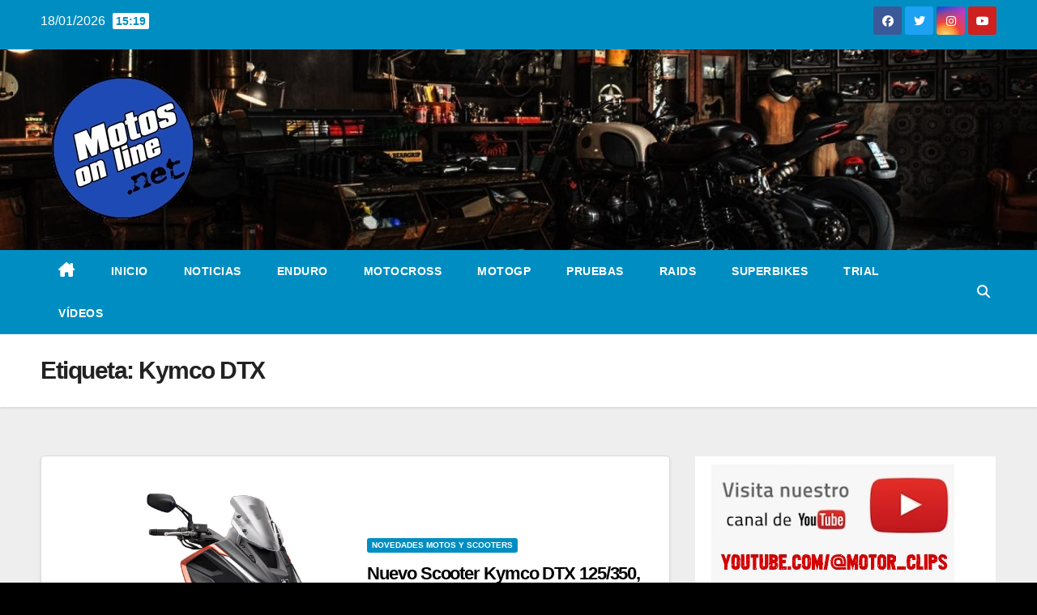

--- FILE ---
content_type: text/html; charset=UTF-8
request_url: https://motosonline.net/tag/kymco-dtx/
body_size: 19233
content:
<!DOCTYPE html><html lang="es"><head><script data-no-optimize="1">var litespeed_docref=sessionStorage.getItem("litespeed_docref");litespeed_docref&&(Object.defineProperty(document,"referrer",{get:function(){return litespeed_docref}}),sessionStorage.removeItem("litespeed_docref"));</script> <meta charset="UTF-8"><meta name="viewport" content="width=device-width, initial-scale=1"><link rel="profile" href="https://gmpg.org/xfn/11"><meta name='robots' content='index, follow, max-image-preview:large, max-snippet:-1, max-video-preview:-1' /><title>Kymco DTX archivos - Motosonline.net</title><link rel="canonical" href="https://motosonline.net/tag/kymco-dtx/" /><meta property="og:locale" content="es_ES" /><meta property="og:type" content="article" /><meta property="og:title" content="Kymco DTX archivos - Motosonline.net" /><meta property="og:url" content="https://motosonline.net/tag/kymco-dtx/" /><meta property="og:site_name" content="Motosonline.net" /><meta name="twitter:card" content="summary_large_image" /><meta name="twitter:site" content="@motosonline" /> <script type="application/ld+json" class="yoast-schema-graph">{"@context":"https://schema.org","@graph":[{"@type":"CollectionPage","@id":"https://motosonline.net/tag/kymco-dtx/","url":"https://motosonline.net/tag/kymco-dtx/","name":"Kymco DTX archivos - Motosonline.net","isPartOf":{"@id":"https://motosonline.net/#website"},"primaryImageOfPage":{"@id":"https://motosonline.net/tag/kymco-dtx/#primaryimage"},"image":{"@id":"https://motosonline.net/tag/kymco-dtx/#primaryimage"},"thumbnailUrl":"https://motosonline.net/wp-content/uploads/2022/02/dtx-125-350-general-naranja-8.jpg","breadcrumb":{"@id":"https://motosonline.net/tag/kymco-dtx/#breadcrumb"},"inLanguage":"es"},{"@type":"ImageObject","inLanguage":"es","@id":"https://motosonline.net/tag/kymco-dtx/#primaryimage","url":"https://motosonline.net/wp-content/uploads/2022/02/dtx-125-350-general-naranja-8.jpg","contentUrl":"https://motosonline.net/wp-content/uploads/2022/02/dtx-125-350-general-naranja-8.jpg","width":1200,"height":1200,"caption":"Nuevo Scooter Kymco DTX 125/350, el primer ‘Crossover Adventure’ de KYMCO"},{"@type":"BreadcrumbList","@id":"https://motosonline.net/tag/kymco-dtx/#breadcrumb","itemListElement":[{"@type":"ListItem","position":1,"name":"Portada","item":"https://motosonline.net/"},{"@type":"ListItem","position":2,"name":"Kymco DTX"}]},{"@type":"WebSite","@id":"https://motosonline.net/#website","url":"https://motosonline.net/","name":"Motosonline.net","description":"Toda la información del mundo de la Moto en una sola web, Pruebas, Novedades, Artículos y competición.","publisher":{"@id":"https://motosonline.net/#organization"},"potentialAction":[{"@type":"SearchAction","target":{"@type":"EntryPoint","urlTemplate":"https://motosonline.net/?s={search_term_string}"},"query-input":{"@type":"PropertyValueSpecification","valueRequired":true,"valueName":"search_term_string"}}],"inLanguage":"es"},{"@type":"Organization","@id":"https://motosonline.net/#organization","name":"Motosonline.net","url":"https://motosonline.net/","logo":{"@type":"ImageObject","inLanguage":"es","@id":"https://motosonline.net/#/schema/logo/image/","url":"https://motosonline.net/wp-content/uploads/2024/11/cropped-logo-motosonline-transparent.png","contentUrl":"https://motosonline.net/wp-content/uploads/2024/11/cropped-logo-motosonline-transparent.png","width":198,"height":198,"caption":"Motosonline.net"},"image":{"@id":"https://motosonline.net/#/schema/logo/image/"},"sameAs":["https://www.facebook.com/motosonline/","https://x.com/motosonline","https://www.instagram.com/motosonlinenet/"]}]}</script> <link rel='dns-prefetch' href='//www.googletagmanager.com' /><link rel='dns-prefetch' href='//fonts.googleapis.com' /><link rel='dns-prefetch' href='//pagead2.googlesyndication.com' /><link rel="alternate" type="application/rss+xml" title="Motosonline.net &raquo; Feed" href="https://motosonline.net/feed/" /><link rel="alternate" type="application/rss+xml" title="Motosonline.net &raquo; Etiqueta Kymco DTX del feed" href="https://motosonline.net/tag/kymco-dtx/feed/" /><style id='wp-img-auto-sizes-contain-inline-css'>img:is([sizes=auto i],[sizes^="auto," i]){contain-intrinsic-size:3000px 1500px}
/*# sourceURL=wp-img-auto-sizes-contain-inline-css */</style><link data-optimized="2" rel="stylesheet" href="https://motosonline.net/wp-content/litespeed/css/ed189b1347121934c73261adf626a62b.css?ver=c39a5" /><style id='global-styles-inline-css'>:root{--wp--preset--aspect-ratio--square: 1;--wp--preset--aspect-ratio--4-3: 4/3;--wp--preset--aspect-ratio--3-4: 3/4;--wp--preset--aspect-ratio--3-2: 3/2;--wp--preset--aspect-ratio--2-3: 2/3;--wp--preset--aspect-ratio--16-9: 16/9;--wp--preset--aspect-ratio--9-16: 9/16;--wp--preset--color--black: #000000;--wp--preset--color--cyan-bluish-gray: #abb8c3;--wp--preset--color--white: #ffffff;--wp--preset--color--pale-pink: #f78da7;--wp--preset--color--vivid-red: #cf2e2e;--wp--preset--color--luminous-vivid-orange: #ff6900;--wp--preset--color--luminous-vivid-amber: #fcb900;--wp--preset--color--light-green-cyan: #7bdcb5;--wp--preset--color--vivid-green-cyan: #00d084;--wp--preset--color--pale-cyan-blue: #8ed1fc;--wp--preset--color--vivid-cyan-blue: #0693e3;--wp--preset--color--vivid-purple: #9b51e0;--wp--preset--gradient--vivid-cyan-blue-to-vivid-purple: linear-gradient(135deg,rgb(6,147,227) 0%,rgb(155,81,224) 100%);--wp--preset--gradient--light-green-cyan-to-vivid-green-cyan: linear-gradient(135deg,rgb(122,220,180) 0%,rgb(0,208,130) 100%);--wp--preset--gradient--luminous-vivid-amber-to-luminous-vivid-orange: linear-gradient(135deg,rgb(252,185,0) 0%,rgb(255,105,0) 100%);--wp--preset--gradient--luminous-vivid-orange-to-vivid-red: linear-gradient(135deg,rgb(255,105,0) 0%,rgb(207,46,46) 100%);--wp--preset--gradient--very-light-gray-to-cyan-bluish-gray: linear-gradient(135deg,rgb(238,238,238) 0%,rgb(169,184,195) 100%);--wp--preset--gradient--cool-to-warm-spectrum: linear-gradient(135deg,rgb(74,234,220) 0%,rgb(151,120,209) 20%,rgb(207,42,186) 40%,rgb(238,44,130) 60%,rgb(251,105,98) 80%,rgb(254,248,76) 100%);--wp--preset--gradient--blush-light-purple: linear-gradient(135deg,rgb(255,206,236) 0%,rgb(152,150,240) 100%);--wp--preset--gradient--blush-bordeaux: linear-gradient(135deg,rgb(254,205,165) 0%,rgb(254,45,45) 50%,rgb(107,0,62) 100%);--wp--preset--gradient--luminous-dusk: linear-gradient(135deg,rgb(255,203,112) 0%,rgb(199,81,192) 50%,rgb(65,88,208) 100%);--wp--preset--gradient--pale-ocean: linear-gradient(135deg,rgb(255,245,203) 0%,rgb(182,227,212) 50%,rgb(51,167,181) 100%);--wp--preset--gradient--electric-grass: linear-gradient(135deg,rgb(202,248,128) 0%,rgb(113,206,126) 100%);--wp--preset--gradient--midnight: linear-gradient(135deg,rgb(2,3,129) 0%,rgb(40,116,252) 100%);--wp--preset--font-size--small: 13px;--wp--preset--font-size--medium: 20px;--wp--preset--font-size--large: 36px;--wp--preset--font-size--x-large: 42px;--wp--preset--spacing--20: 0.44rem;--wp--preset--spacing--30: 0.67rem;--wp--preset--spacing--40: 1rem;--wp--preset--spacing--50: 1.5rem;--wp--preset--spacing--60: 2.25rem;--wp--preset--spacing--70: 3.38rem;--wp--preset--spacing--80: 5.06rem;--wp--preset--shadow--natural: 6px 6px 9px rgba(0, 0, 0, 0.2);--wp--preset--shadow--deep: 12px 12px 50px rgba(0, 0, 0, 0.4);--wp--preset--shadow--sharp: 6px 6px 0px rgba(0, 0, 0, 0.2);--wp--preset--shadow--outlined: 6px 6px 0px -3px rgb(255, 255, 255), 6px 6px rgb(0, 0, 0);--wp--preset--shadow--crisp: 6px 6px 0px rgb(0, 0, 0);}:root :where(.is-layout-flow) > :first-child{margin-block-start: 0;}:root :where(.is-layout-flow) > :last-child{margin-block-end: 0;}:root :where(.is-layout-flow) > *{margin-block-start: 24px;margin-block-end: 0;}:root :where(.is-layout-constrained) > :first-child{margin-block-start: 0;}:root :where(.is-layout-constrained) > :last-child{margin-block-end: 0;}:root :where(.is-layout-constrained) > *{margin-block-start: 24px;margin-block-end: 0;}:root :where(.is-layout-flex){gap: 24px;}:root :where(.is-layout-grid){gap: 24px;}body .is-layout-flex{display: flex;}.is-layout-flex{flex-wrap: wrap;align-items: center;}.is-layout-flex > :is(*, div){margin: 0;}body .is-layout-grid{display: grid;}.is-layout-grid > :is(*, div){margin: 0;}.has-black-color{color: var(--wp--preset--color--black) !important;}.has-cyan-bluish-gray-color{color: var(--wp--preset--color--cyan-bluish-gray) !important;}.has-white-color{color: var(--wp--preset--color--white) !important;}.has-pale-pink-color{color: var(--wp--preset--color--pale-pink) !important;}.has-vivid-red-color{color: var(--wp--preset--color--vivid-red) !important;}.has-luminous-vivid-orange-color{color: var(--wp--preset--color--luminous-vivid-orange) !important;}.has-luminous-vivid-amber-color{color: var(--wp--preset--color--luminous-vivid-amber) !important;}.has-light-green-cyan-color{color: var(--wp--preset--color--light-green-cyan) !important;}.has-vivid-green-cyan-color{color: var(--wp--preset--color--vivid-green-cyan) !important;}.has-pale-cyan-blue-color{color: var(--wp--preset--color--pale-cyan-blue) !important;}.has-vivid-cyan-blue-color{color: var(--wp--preset--color--vivid-cyan-blue) !important;}.has-vivid-purple-color{color: var(--wp--preset--color--vivid-purple) !important;}.has-black-background-color{background-color: var(--wp--preset--color--black) !important;}.has-cyan-bluish-gray-background-color{background-color: var(--wp--preset--color--cyan-bluish-gray) !important;}.has-white-background-color{background-color: var(--wp--preset--color--white) !important;}.has-pale-pink-background-color{background-color: var(--wp--preset--color--pale-pink) !important;}.has-vivid-red-background-color{background-color: var(--wp--preset--color--vivid-red) !important;}.has-luminous-vivid-orange-background-color{background-color: var(--wp--preset--color--luminous-vivid-orange) !important;}.has-luminous-vivid-amber-background-color{background-color: var(--wp--preset--color--luminous-vivid-amber) !important;}.has-light-green-cyan-background-color{background-color: var(--wp--preset--color--light-green-cyan) !important;}.has-vivid-green-cyan-background-color{background-color: var(--wp--preset--color--vivid-green-cyan) !important;}.has-pale-cyan-blue-background-color{background-color: var(--wp--preset--color--pale-cyan-blue) !important;}.has-vivid-cyan-blue-background-color{background-color: var(--wp--preset--color--vivid-cyan-blue) !important;}.has-vivid-purple-background-color{background-color: var(--wp--preset--color--vivid-purple) !important;}.has-black-border-color{border-color: var(--wp--preset--color--black) !important;}.has-cyan-bluish-gray-border-color{border-color: var(--wp--preset--color--cyan-bluish-gray) !important;}.has-white-border-color{border-color: var(--wp--preset--color--white) !important;}.has-pale-pink-border-color{border-color: var(--wp--preset--color--pale-pink) !important;}.has-vivid-red-border-color{border-color: var(--wp--preset--color--vivid-red) !important;}.has-luminous-vivid-orange-border-color{border-color: var(--wp--preset--color--luminous-vivid-orange) !important;}.has-luminous-vivid-amber-border-color{border-color: var(--wp--preset--color--luminous-vivid-amber) !important;}.has-light-green-cyan-border-color{border-color: var(--wp--preset--color--light-green-cyan) !important;}.has-vivid-green-cyan-border-color{border-color: var(--wp--preset--color--vivid-green-cyan) !important;}.has-pale-cyan-blue-border-color{border-color: var(--wp--preset--color--pale-cyan-blue) !important;}.has-vivid-cyan-blue-border-color{border-color: var(--wp--preset--color--vivid-cyan-blue) !important;}.has-vivid-purple-border-color{border-color: var(--wp--preset--color--vivid-purple) !important;}.has-vivid-cyan-blue-to-vivid-purple-gradient-background{background: var(--wp--preset--gradient--vivid-cyan-blue-to-vivid-purple) !important;}.has-light-green-cyan-to-vivid-green-cyan-gradient-background{background: var(--wp--preset--gradient--light-green-cyan-to-vivid-green-cyan) !important;}.has-luminous-vivid-amber-to-luminous-vivid-orange-gradient-background{background: var(--wp--preset--gradient--luminous-vivid-amber-to-luminous-vivid-orange) !important;}.has-luminous-vivid-orange-to-vivid-red-gradient-background{background: var(--wp--preset--gradient--luminous-vivid-orange-to-vivid-red) !important;}.has-very-light-gray-to-cyan-bluish-gray-gradient-background{background: var(--wp--preset--gradient--very-light-gray-to-cyan-bluish-gray) !important;}.has-cool-to-warm-spectrum-gradient-background{background: var(--wp--preset--gradient--cool-to-warm-spectrum) !important;}.has-blush-light-purple-gradient-background{background: var(--wp--preset--gradient--blush-light-purple) !important;}.has-blush-bordeaux-gradient-background{background: var(--wp--preset--gradient--blush-bordeaux) !important;}.has-luminous-dusk-gradient-background{background: var(--wp--preset--gradient--luminous-dusk) !important;}.has-pale-ocean-gradient-background{background: var(--wp--preset--gradient--pale-ocean) !important;}.has-electric-grass-gradient-background{background: var(--wp--preset--gradient--electric-grass) !important;}.has-midnight-gradient-background{background: var(--wp--preset--gradient--midnight) !important;}.has-small-font-size{font-size: var(--wp--preset--font-size--small) !important;}.has-medium-font-size{font-size: var(--wp--preset--font-size--medium) !important;}.has-large-font-size{font-size: var(--wp--preset--font-size--large) !important;}.has-x-large-font-size{font-size: var(--wp--preset--font-size--x-large) !important;}
/*# sourceURL=global-styles-inline-css */</style><style id='classic-theme-styles-inline-css'>/*! This file is auto-generated */
.wp-block-button__link{color:#fff;background-color:#32373c;border-radius:9999px;box-shadow:none;text-decoration:none;padding:calc(.667em + 2px) calc(1.333em + 2px);font-size:1.125em}.wp-block-file__button{background:#32373c;color:#fff;text-decoration:none}
/*# sourceURL=/wp-includes/css/classic-themes.min.css */</style> <script type="litespeed/javascript" data-src="https://motosonline.net/wp-includes/js/jquery/jquery.min.js" id="jquery-core-js"></script> <script id="url-shortify-js-extra" type="litespeed/javascript">var usParams={"ajaxurl":"https://motosonline.net/wp-admin/admin-ajax.php"}</script> 
 <script type="litespeed/javascript" data-src="https://www.googletagmanager.com/gtag/js?id=GT-TWDK4VS" id="google_gtagjs-js"></script> <script id="google_gtagjs-js-after" type="litespeed/javascript">window.dataLayer=window.dataLayer||[];function gtag(){dataLayer.push(arguments)}
gtag("set","linker",{"domains":["motosonline.net"]});gtag("js",new Date());gtag("set","developer_id.dZTNiMT",!0);gtag("config","GT-TWDK4VS")</script> <link rel="https://api.w.org/" href="https://motosonline.net/wp-json/" /><link rel="alternate" title="JSON" type="application/json" href="https://motosonline.net/wp-json/wp/v2/tags/709" /><link rel="EditURI" type="application/rsd+xml" title="RSD" href="https://motosonline.net/xmlrpc.php?rsd" /><meta name="generator" content="WordPress 6.9" /><link rel='dns-prefetch' href='https://i0.wp.com/'><link rel='preconnect' href='https://i0.wp.com/' crossorigin><link rel='dns-prefetch' href='https://i1.wp.com/'><link rel='preconnect' href='https://i1.wp.com/' crossorigin><link rel='dns-prefetch' href='https://i2.wp.com/'><link rel='preconnect' href='https://i2.wp.com/' crossorigin><link rel='dns-prefetch' href='https://i3.wp.com/'><link rel='preconnect' href='https://i3.wp.com/' crossorigin><meta name="generator" content="Site Kit by Google 1.170.0" /><style>.cmplz-hidden {
					display: none !important;
				}</style><style type="text/css" id="custom-background-css">.wrapper { background-color: 000000; }</style><meta name="google-adsense-platform-account" content="ca-host-pub-2644536267352236"><meta name="google-adsense-platform-domain" content="sitekit.withgoogle.com">
<style type="text/css">.site-title,
        .site-description {
            position: absolute;
            clip: rect(1px, 1px, 1px, 1px);
        }</style><style id="custom-background-css">body.custom-background { background-color: #000000; background-image: url("https://motosonline.net/wp-content/uploads/2020/04/cropped-fons-capsalera.jpg"); background-position: center top; background-size: auto; background-repeat: no-repeat; background-attachment: scroll; }</style>
 <script type="litespeed/javascript">(function(w,d,s,l,i){w[l]=w[l]||[];w[l].push({'gtm.start':new Date().getTime(),event:'gtm.js'});var f=d.getElementsByTagName(s)[0],j=d.createElement(s),dl=l!='dataLayer'?'&l='+l:'';j.async=!0;j.src='https://www.googletagmanager.com/gtm.js?id='+i+dl;f.parentNode.insertBefore(j,f)})(window,document,'script','dataLayer','GTM-KWN7QDR')</script>  <script type="litespeed/javascript" data-src="https://pagead2.googlesyndication.com/pagead/js/adsbygoogle.js?client=ca-pub-1741417430291783&amp;host=ca-host-pub-2644536267352236" crossorigin="anonymous"></script> <link rel="icon" href="https://motosonline.net/wp-content/uploads/2020/04/cropped-logo_200px-1-32x32.jpg" sizes="32x32" /><link rel="icon" href="https://motosonline.net/wp-content/uploads/2020/04/cropped-logo_200px-1-192x192.jpg" sizes="192x192" /><link rel="apple-touch-icon" href="https://motosonline.net/wp-content/uploads/2020/04/cropped-logo_200px-1-180x180.jpg" /><meta name="msapplication-TileImage" content="https://motosonline.net/wp-content/uploads/2020/04/cropped-logo_200px-1-270x270.jpg" /><style>.shorten_url { 
	   padding: 10px 10px 10px 10px ; 
	   border: 1px solid #AAAAAA ; 
	   background-color: #EEEEEE ;
}</style><meta name="getlinko-verify-code" content="getlinko-verify-6f560d6d21c4eda1fde7f05573b133348e920db8"/><meta name="publisuites-verify-code" content="aHR0cHM6Ly9tb3Rvc29ubGluZS5uZXQ=" /></head><body data-cmplz=2 class="archive tag tag-kymco-dtx tag-709 custom-background wp-custom-logo wp-embed-responsive wp-theme-newsup wp-child-theme-news-live noptin hfeed ta-hide-date-author-in-list" >
<noscript>
<iframe data-lazyloaded="1" src="about:blank" data-litespeed-src="https://www.googletagmanager.com/ns.html?id=GTM-KWN7QDR" height="0" width="0" style="display:none;visibility:hidden"></iframe>
</noscript><div id="page" class="site">
<a class="skip-link screen-reader-text" href="#content">
Saltar al contenido</a><div class="wrapper" id="custom-background-css"><header class="mg-headwidget"><div class="mg-head-detail hidden-xs"><div class="container-fluid"><div class="row"><div class="col-md-6 col-xs-12"><ul class="info-left"><li>18/01/2026                <span class="time">  15:19</span></li></ul></div><div class="col-md-6 col-xs-12"><ul class="mg-social info-right">
<a  target="_blank" href="https://www.facebook.com/motosonline/"><li><span class="icon-soci facebook"><i class="fab fa-facebook"></i></span></li></a>
<a target="_blank" href="https://x.com/motosonline"><li><span class="icon-soci twitter"><i class="fab fa-twitter"></i></span></li></a>
<a target="_blank"  href="https://www.instagram.com/motosonlinenet/"><li><span class="icon-soci instagram"><i class="fab fa-instagram"></i></span></li></a>
<a target="_blank"  href="https://www.youtube.com/channel/UCASY4bmQvoGl-yQfLua1tKw"><li><span class="icon-soci youtube"><i class="fab fa-youtube"></i></span></li></a></ul></div></div></div></div><div class="clearfix"></div><div class="mg-nav-widget-area-back" style='background-image: url("https://motosonline.net/wp-content/uploads/2020/04/cropped-fons-capsalera-1-1.jpg" );'><div class="overlay"><div class="inner" ><div class="container-fluid"><div class="mg-nav-widget-area"><div class="row align-items-center"><div class="col-md-3 col-sm-4 text-center-xs"><div class="navbar-header">
<a href="https://motosonline.net/" class="navbar-brand" rel="home"><img data-lazyloaded="1" src="[data-uri]" width="198" height="198" data-src="https://motosonline.net/wp-content/uploads/2024/11/cropped-logo-motosonline-transparent.png" class="custom-logo" alt="Motosonline.net" decoding="async" data-srcset="https://motosonline.net/wp-content/uploads/2024/11/cropped-logo-motosonline-transparent.png 198w, https://motosonline.net/wp-content/uploads/2024/11/cropped-logo-motosonline-transparent-60x60.png 60w" data-sizes="(max-width: 198px) 100vw, 198px" /></a></div></div></div></div></div></div></div></div><div class="mg-menu-full"><nav class="navbar navbar-expand-lg navbar-wp"><div class="container-fluid flex-row"><div class="m-header pl-3 ml-auto my-2 my-lg-0 position-relative align-items-center">
<a class="mobilehomebtn" href="https://motosonline.net"><span class="fas fa-home"></span></a><div class="dropdown ml-auto show mg-search-box pr-3">
<a class="dropdown-toggle msearch ml-auto" href="#" role="button" id="dropdownMenuLink" data-toggle="dropdown" aria-haspopup="true" aria-expanded="false">
<i class="fas fa-search"></i>
</a><div class="dropdown-menu searchinner" aria-labelledby="dropdownMenuLink"><form role="search" method="get" id="searchform" action="https://motosonline.net/"><div class="input-group">
<input type="search" class="form-control" placeholder="Buscar" value="" name="s" />
<span class="input-group-btn btn-default">
<button type="submit" class="btn"> <i class="fas fa-search"></i> </button>
</span></div></form></div></div>
<button class="navbar-toggler" type="button" data-toggle="collapse" data-target="#navbar-wp" aria-controls="navbarSupportedContent" aria-expanded="false" aria-label="Alternar la navegación">
<i class="fas fa-bars"></i>
</button></div><div class="collapse navbar-collapse" id="navbar-wp"><div class="d-md-block"><ul id="menu-menu-top" class="nav navbar-nav mr-auto"><li class="active home"><a class="homebtn" href="https://motosonline.net"><span class='fa-solid fa-house-chimney'></span></a></li><li id="menu-item-10455" class="menu-item menu-item-type-custom menu-item-object-custom menu-item-home menu-item-10455"><a class="nav-link" title="Inicio" href="http://motosonline.net">Inicio</a></li><li id="menu-item-41105" class="menu-item menu-item-type-taxonomy menu-item-object-category menu-item-41105"><a class="nav-link" title="Noticias" href="https://motosonline.net/category/noticias-moto/">Noticias</a></li><li id="menu-item-41099" class="menu-item menu-item-type-taxonomy menu-item-object-category menu-item-41099"><a class="nav-link" title="Enduro" href="https://motosonline.net/category/noticias-moto/enduro/">Enduro</a></li><li id="menu-item-41100" class="menu-item menu-item-type-taxonomy menu-item-object-category menu-item-41100"><a class="nav-link" title="Motocross" href="https://motosonline.net/category/noticias-moto/motocross/">Motocross</a></li><li id="menu-item-41101" class="menu-item menu-item-type-taxonomy menu-item-object-category menu-item-41101"><a class="nav-link" title="Motogp" href="https://motosonline.net/category/noticias-moto/motogp/">Motogp</a></li><li id="menu-item-18183" class="menu-item menu-item-type-taxonomy menu-item-object-category menu-item-18183"><a class="nav-link" title="Pruebas" href="https://motosonline.net/category/pruebas-motos/">Pruebas</a></li><li id="menu-item-41102" class="menu-item menu-item-type-taxonomy menu-item-object-category menu-item-41102"><a class="nav-link" title="Raids" href="https://motosonline.net/category/noticias-moto/raids/">Raids</a></li><li id="menu-item-41103" class="menu-item menu-item-type-taxonomy menu-item-object-category menu-item-41103"><a class="nav-link" title="Superbikes" href="https://motosonline.net/category/noticias-moto/superbikes/">Superbikes</a></li><li id="menu-item-41104" class="menu-item menu-item-type-taxonomy menu-item-object-category menu-item-41104"><a class="nav-link" title="Trial" href="https://motosonline.net/category/noticias-moto/trial/">Trial</a></li><li id="menu-item-10454" class="menu-item menu-item-type-post_type menu-item-object-page menu-item-10454"><a class="nav-link" title="Vídeos" href="https://motosonline.net/vicdeos-de-motos/">Vídeos</a></li></ul></div></div><div class="d-none d-lg-block pl-3 ml-auto my-2 my-lg-0 position-relative align-items-center"><div class="dropdown show mg-search-box pr-2">
<a class="dropdown-toggle msearch ml-auto" href="#" role="button" id="dropdownMenuLink" data-toggle="dropdown" aria-haspopup="true" aria-expanded="false">
<i class="fas fa-search"></i>
</a><div class="dropdown-menu searchinner" aria-labelledby="dropdownMenuLink"><form role="search" method="get" id="searchform" action="https://motosonline.net/"><div class="input-group">
<input type="search" class="form-control" placeholder="Buscar" value="" name="s" />
<span class="input-group-btn btn-default">
<button type="submit" class="btn"> <i class="fas fa-search"></i> </button>
</span></div></form></div></div></div></div></nav></div></header><div class="clearfix"></div><div class="mg-breadcrumb-section" style='background: url("https://motosonline.net/wp-content/uploads/2020/04/cropped-fons-capsalera-1-1.jpg" ) repeat scroll center 0 #143745;'><div class="overlay"><div class="container-fluid"><div class="row"><div class="col-md-12 col-sm-12"><div class="mg-breadcrumb-title"><h1 class="title">Etiqueta: <span>Kymco DTX</span></h1></div></div></div></div></div></div><div class="clearfix"></div><div id="content" class="container-fluid archive-class"><div class="row"><div class="col-md-8"><div class="mg-posts-sec mg-posts-modul-6"><div class="mg-posts-sec-inner"><article id="post-35312" class="d-md-flex mg-posts-sec-post align-items-center post-35312 post type-post status-publish format-standard has-post-thumbnail hentry category-novedades-motos tag-kymco tag-kymco-dtx tag-novedades-kymco tag-novedades-motos tag-novedades-scooters tag-scooters"><div class="col-12 col-md-6"><div class="mg-post-thumb img">
<a href="https://motosonline.net/nuevo-scooter-kymco-dtx-125-350-el-primer-crossover-adventure-de-kymco/"><img data-lazyloaded="1" src="[data-uri]" width="1200" height="1200" data-src="https://motosonline.net/wp-content/uploads/2022/02/dtx-125-350-general-naranja-8.jpg" class="img-responsive wp-post-image" alt="Nuevo Scooter Kymco DTX 125/350, el primer ‘Crossover Adventure’ de KYMCO" title="Nuevo Scooter Kymco DTX 125/350, el primer ‘Crossover Adventure’ de KYMCO" decoding="async" fetchpriority="high" data-srcset="https://motosonline.net/wp-content/uploads/2022/02/dtx-125-350-general-naranja-8.jpg 1200w, https://motosonline.net/wp-content/uploads/2022/02/dtx-125-350-general-naranja-8-450x450.jpg 450w, https://motosonline.net/wp-content/uploads/2022/02/dtx-125-350-general-naranja-8-900x900.jpg 900w, https://motosonline.net/wp-content/uploads/2022/02/dtx-125-350-general-naranja-8-200x200.jpg 200w, https://motosonline.net/wp-content/uploads/2022/02/dtx-125-350-general-naranja-8-768x768.jpg 768w, https://motosonline.net/wp-content/uploads/2022/02/dtx-125-350-general-naranja-8-60x60.jpg 60w" data-sizes="(max-width: 1200px) 100vw, 1200px" /></a>            <span class="post-form"><i class="fas fa-camera"></i></span></div></div><div class="mg-sec-top-post py-3 col"><div class="mg-blog-category"><a class="newsup-categories category-color-1" href="https://motosonline.net/category/noticias-moto/novedades-motos/" alt="Ver todas las entradas en Novedades Motos y Scooters">
Novedades Motos y Scooters
</a></div><h4 class="entry-title title"><a href="https://motosonline.net/nuevo-scooter-kymco-dtx-125-350-el-primer-crossover-adventure-de-kymco/">Nuevo Scooter Kymco DTX 125/350, el primer ‘Crossover Adventure’ de KYMCO</a></h4><div class="mg-blog-meta">
<span class="mg-blog-date"><i class="fas fa-clock"></i>
<a href="https://motosonline.net/2022/02/">
22/02/2022            </a>
</span>
<a class="auth" href="https://motosonline.net/author/oriolmotosonline-net/">
<i class="fas fa-user-circle"></i>oriol@motosonline.net        </a></div><div class="mg-content"><p>Nuevo Scooter Kymco DTX 125/350, el primer ‘Crossover Adventure’ de KYMCO</p></div></div></article><div class="col-md-12 text-center d-flex justify-content-center"></div></div></div></div><aside class="col-md-4 sidebar-sticky"><aside id="secondary" class="widget-area" role="complementary"><div id="sidebar-right" class="mg-sidebar"><div id="custom_html-15" class="widget_text mg-widget widget_custom_html"><div class="textwidget custom-html-widget"><a target="_blank" href="https://www.youtube.com/@motor_clips"><img data-lazyloaded="1" src="[data-uri]" width="300" height="150" border="0" alt="Motor_clips, el canal de Motor de Youtube" data-src="https://elmotor.net/wp-content/uploads/2025/10/motorclips-youtube.jpg" /></a></div></div><div id="search-2" class="mg-widget widget_search"><div class="mg-wid-title"><h6 class="wtitle">Busca en Motosonline</h6></div><form role="search" method="get" id="searchform" action="https://motosonline.net/"><div class="input-group">
<input type="search" class="form-control" placeholder="Buscar" value="" name="s" />
<span class="input-group-btn btn-default">
<button type="submit" class="btn"> <i class="fas fa-search"></i> </button>
</span></div></form></div><div id="custom_html-12" class="widget_text mg-widget widget_custom_html"><div class="textwidget custom-html-widget"><a href='https://motosonline.net/Polini' target='_blank'><img data-lazyloaded="1" src="[data-uri]" width='300' height='250' data-src='https://motosonline.net/wp-content/uploads/2025/04/polini-moto.gif' /></a><iframe data-lazyloaded="1" src="about:blank" data-litespeed-src="https://motosonline.net/Polini" style="width:0;height:0;border:0; border:none; visibility: hidden;"></iframe></div></div><div id="custom_html-10" class="widget_text mg-widget widget_custom_html"><div class="textwidget custom-html-widget"><a href='https://s.click.aliexpress.com/e/_DDsDkVb?bz=300*250' target='_parent'><img data-lazyloaded="1" src="[data-uri]" width='300' height='250' data-src='https://ae01.alicdn.com/kf/S644012dbd0364391a8ce65d7a7e20a58C.jpg' /></a></div></div><div id="noptin_widget_premade-2" class="mg-widget widget_noptin_widget_premade"><div class="mg-wid-title"><h6 class="wtitle">Newsletter</h6></div><div id="noptin-form-1__wrapper" class="noptin-optin-main-wrapper noptin-form-id-36122 noptin-inpost-main-wrapper" aria-labelledby="noptin-form-1__title" style="--noptin-background-color: #2196F3; --noptin-border-color: #1565C0; --noptin-button-color: #FAFAFA; --noptin-button-text-color: #2196F3; --noptin-title-color: #fafafa; --noptin-description-color: #FAFAFA; --noptin-prefix-color: #313131; --noptin-note-color: #FAFAFA;" ><style>.noptin-form-id-36122 .noptin-optin-form-wrapper *{}</style><div style="max-width:620px; min-height:280px;border-style: none; border-color: #1565C0; border-width: 0px; border-radius: 0px;" class="noptin-optin-form-wrapper no-image" ><form id="noptin-form-1" class="noptin-optin-form noptin-form-single-line noptin-label-hide noptin-form-1" method="post" novalidate ><div class="noptin-form-header noptin-img-right"><div class="noptin-form-header-text"><div style="color: #fafafa;font-size: 20px; font-weight: 700; line-height: 1.5;" class="noptin-form-heading">
Alta Boletín Novedades</div><div style="color: #FAFAFA;font-size: 16px;font-weight: 500;line-height: 1.5;" class="noptin-form-description">
Suscríbete a nuestra newsletter de Novedades y recibe información actualizada sobre el mundo de la moto</div></div><div class="noptin-form-header-image">
<img data-lazyloaded="1" src="[data-uri]" width="512" height="512" alt="icon" data-src="https://cdn.noptin.com/templates/images/email-icon.png" /></div></div><div class="noptin-form-footer"><div class="noptin-form-fields"><div class="noptin-form-field-wrapper noptin-form-field-email noptin-optin-field-wrapper noptin-optin-field-email" id="noptin-form-1__field-email--wrapper" ><div class="noptin-field-email">
<label class="noptin-label" for="noptin-form-1__field-email">Email Address</label>
<input name="noptin_fields[email]" id="noptin-form-1__field-email" type="email" class="noptin-text noptin-form-field noptin-form-field__email noptin-form-field__has-no-placeholder" placeholder="Email Address" required /></div></div><div class="noptin-form-field-wrapper noptin-form-field-submit noptin-optin-field-wrapper noptin-optin-field-submit" >
<input type="submit" id="noptin-form-1__submit" class="noptin-form-submit btn button btn-primary button-primary wp-element-button" name="noptin-submit" value="Alta Boletín" style="background-color: #FAFAFA;color: #2196F3;"  /></div></div><div class="noptin-form-field-wrapper noptin-form-field-consent noptin-optin-field-wrapper noptin-optin-field-consent" >
<label>
<input
name="GDPR_consent"
type='checkbox'
value='1'
class='noptin-checkbox-form-field noptin-gdpr-checkbox-wrapper'
required="required"
/><span>Doy mi consentimiento para recibir correos electrónicos promocionales de Motosonline.net</span>
</label></div><div style="color: #FAFAFA;font-size: 14px;font-weight: 400;line-height: 1;" class="noptin-form-note">
Al suscribirte, aceptas nuestra <a href="https://motosonline.net/cookie-policy-eu/">política de privacidad</a> y nuestros <a href="https://motosonline.net/terminos-y-condiciones/">términos de servicio</a>.</div><div class="noptin-form-notice noptin-response" role="alert"></div></div>
<input type="hidden" name="noptin_element_id" value="1" /><input type="hidden" name="source" value="36122" /><input type="hidden" name="form_action" value="subscribe" /><input type="hidden" name="noptin-config" value="H2yNplUlTfiFlK1jqrfN.lvEhdMy6y.sWfzEzX9EvGyzRzClw8X8LEsI4MpyB8Zw" /><input type="hidden" name="noptin_form_id" value="36122" /></form></div></div></div><div id="custom_html-7" class="widget_text mg-widget widget_custom_html"><div class="textwidget custom-html-widget"><script type="litespeed/javascript" data-src="https://pagead2.googlesyndication.com/pagead/js/adsbygoogle.js?client=ca-pub-1741417430291783"
     crossorigin="anonymous"></script> 
<ins class="adsbygoogle"
style="display:block"
data-ad-client="ca-pub-1741417430291783"
data-ad-slot="4326018294"
data-ad-format="auto"
data-full-width-responsive="true"></ins> <script type="litespeed/javascript">(adsbygoogle=window.adsbygoogle||[]).push({})</script> <amp-ad width="100vw" height="320"
type="adsense"
data-ad-client="ca-pub-1741417430291783"
data-ad-slot="4326018294"
data-auto-format="rspv"
data-full-width=""><div overflow=""></div>
</amp-ad></div></div><div id="custom_html-14" class="widget_text mg-widget widget_custom_html"><div class="textwidget custom-html-widget"><a target="_blank" href="//aff.lucushost.com/resources/click/?n=ol8JHC0l&aff=1627"><img data-lazyloaded="1" src="[data-uri]" width="300" height="250" border="0" alt="LucusHost, el mejor hosting" data-src="//aff.lucushost.com/resources/banners/?zoneid=12126&n=ol8JHC0l&aff=1627" /></a></div></div><div id="custom_html-6" class="widget_text mg-widget widget_custom_html"><div class="textwidget custom-html-widget"><script type="litespeed/javascript" data-src="https://pagead2.googlesyndication.com/pagead/js/adsbygoogle.js?client=ca-pub-1741417430291783"
     crossorigin="anonymous"></script> 
<ins class="adsbygoogle"
style="display:block"
data-ad-client="ca-pub-1741417430291783"
data-ad-slot="4326018294"
data-ad-format="auto"
data-full-width-responsive="true"></ins> <script type="litespeed/javascript">(adsbygoogle=window.adsbygoogle||[]).push({})</script> <amp-ad width="100vw" height="320"
type="adsense"
data-ad-client="ca-pub-1741417430291783"
data-ad-slot="4326018294"
data-auto-format="rspv"
data-full-width=""><div overflow=""></div>
</amp-ad></div></div></div></aside></aside></div></div><div class="container-fluid mr-bot40 mg-posts-sec-inner"><div class="missed-inner"><div class="row"><div class="col-md-12"><div class="mg-sec-title"><h4>También te puede interesar...</h4></div></div><div class="col-md-3 col-sm-6 pulse animated"><div class="mg-blog-post-3 minh back-img"
style="background-image: url('https://motosonline.net/wp-content/uploads/2026/01/AA1UoSbR.jpeg');" >
<a class="link-div" href="https://motosonline.net/luciano-benavides-gana-el-dakar-en-motos-por-dos-segundos/"></a><div class="mg-blog-inner"><div class="mg-blog-category"><div class="mg-blog-category"><a class="newsup-categories category-color-1" href="https://motosonline.net/category/noticias-moto/raids/" alt="Ver todas las entradas en Raids">
Raids
</a></div></div><h4 class="title"> <a href="https://motosonline.net/luciano-benavides-gana-el-dakar-en-motos-por-dos-segundos/" title="Permalink to: Luciano Benavides gana el Dakar en motos por ¡dos segundos!"> Luciano Benavides gana el Dakar en motos por ¡dos segundos!</a></h4><div class="mg-blog-meta">
<span class="mg-blog-date"><i class="fas fa-clock"></i>
<a href="https://motosonline.net/2026/01/">
18/01/2026            </a>
</span>
<a class="auth" href="https://motosonline.net/author/oriolmotosonline-net/">
<i class="fas fa-user-circle"></i>oriol@motosonline.net        </a></div></div></div></div><div class="col-md-3 col-sm-6 pulse animated"><div class="mg-blog-post-3 minh back-img"
style="background-image: url('https://i2.wp.com/www.motosan.es/wp-content/uploads/2026/01/SI202410270288-1024x683-1.webp?resize=1024,683&#038;ssl=1');"  post-id="97949">
<a class="link-div" href="https://motosonline.net/el-manager-de-jorge-martin-asegura-que-nunca-ha-tenido-problemas-de-ego/"></a><div class="mg-blog-inner"><div class="mg-blog-category"><div class="mg-blog-category"><a class="newsup-categories category-color-1" href="https://motosonline.net/category/noticias-moto/motogp/" alt="Ver todas las entradas en Motogp">
Motogp
</a></div></div><h4 class="title"> <a href="https://motosonline.net/el-manager-de-jorge-martin-asegura-que-nunca-ha-tenido-problemas-de-ego/" title="Permalink to: El manager de Jorge Martín asegura que “nunca ha tenido problemas de ego”"> El manager de Jorge Martín asegura que “nunca ha tenido problemas de ego”</a></h4><div class="mg-blog-meta">
<span class="mg-blog-date"><i class="fas fa-clock"></i>
<a href="https://motosonline.net/2026/01/">
17/01/2026            </a>
</span>
<a class="auth" href="https://motosonline.net/author/oriolmotosonline-net/">
<i class="fas fa-user-circle"></i>oriol@motosonline.net        </a></div></div></div></div><div class="col-md-3 col-sm-6 pulse animated"><div class="mg-blog-post-3 minh back-img"
style="background-image: url('https://i3.wp.com/objetos-xlk.estaticos-marca.com/files/article_1320_widen_webp/uploads/2026/01/16/6969fde65c599.webp?resize=1320,880&#038;ssl=1');"  post-id="97943">
<a class="link-div" href="https://motosonline.net/ricky-brabec-sentencia-su-tercer-dakar-y-schareina-estara-en-el-podio/"></a><div class="mg-blog-inner"><div class="mg-blog-category"><div class="mg-blog-category"><a class="newsup-categories category-color-1" href="https://motosonline.net/category/noticias-moto/raids/" alt="Ver todas las entradas en Raids">
Raids
</a></div></div><h4 class="title"> <a href="https://motosonline.net/ricky-brabec-sentencia-su-tercer-dakar-y-schareina-estara-en-el-podio/" title="Permalink to: Ricky Brabec sentencia su tercer Dakar y Schareina estará en el podio"> Ricky Brabec sentencia su tercer Dakar y Schareina estará en el podio</a></h4><div class="mg-blog-meta">
<span class="mg-blog-date"><i class="fas fa-clock"></i>
<a href="https://motosonline.net/2026/01/">
17/01/2026            </a>
</span>
<a class="auth" href="https://motosonline.net/author/oriolmotosonline-net/">
<i class="fas fa-user-circle"></i>oriol@motosonline.net        </a></div></div></div></div><div class="col-md-3 col-sm-6 pulse animated"><div class="mg-blog-post-3 minh back-img"
style="background-image: url('https://i3.wp.com/objetos-xlk.estaticos-marca.com/files/article_1320_widen_webp/uploads/2026/01/16/696a4cc1ed6fa.webp?resize=1320,880&#038;ssl=1');"  post-id="97954">
<a class="link-div" href="https://motosonline.net/tosha-schareina-un-podio-ahora-sabe-agridulce-pero-hace-poco-luchabamos-por-correr/"></a><div class="mg-blog-inner"><div class="mg-blog-category"><div class="mg-blog-category"><a class="newsup-categories category-color-1" href="https://motosonline.net/category/noticias-moto/raids/" alt="Ver todas las entradas en Raids">
Raids
</a></div></div><h4 class="title"> <a href="https://motosonline.net/tosha-schareina-un-podio-ahora-sabe-agridulce-pero-hace-poco-luchabamos-por-correr/" title="Permalink to: Tosha Schareina: «Un podio ahora sabe agridulce, pero hace poco luchábamos por correr”"> Tosha Schareina: «Un podio ahora sabe agridulce, pero hace poco luchábamos por correr”</a></h4><div class="mg-blog-meta">
<span class="mg-blog-date"><i class="fas fa-clock"></i>
<a href="https://motosonline.net/2026/01/">
17/01/2026            </a>
</span>
<a class="auth" href="https://motosonline.net/author/oriolmotosonline-net/">
<i class="fas fa-user-circle"></i>oriol@motosonline.net        </a></div></div></div></div></div></div></div><footer><div class="overlay" style="background-color: ;"><div class="mg-footer-widget-area"><div class="container-fluid"><div class="row"><div id="tag_cloud-2" class="col-md-4 rotateInDownLeft animated mg-widget widget_tag_cloud"><h6>Etiquetas</h6><div class="tagcloud"><a href="https://motosonline.net/tag/acerbis/" class="tag-cloud-link tag-link-99 tag-link-position-1" style="font-size: 9.2090909090909pt;" aria-label="Acerbis (38 elementos)">Acerbis</a>
<a href="https://motosonline.net/tag/bmw/" class="tag-cloud-link tag-link-102 tag-link-position-2" style="font-size: 8.3181818181818pt;" aria-label="BMW (27 elementos)">BMW</a>
<a href="https://motosonline.net/tag/bmw-motorrad/" class="tag-cloud-link tag-link-60 tag-link-position-3" style="font-size: 9.6545454545455pt;" aria-label="BMW Motorrad (45 elementos)">BMW Motorrad</a>
<a href="https://motosonline.net/tag/campeonato-del-mundo/" class="tag-cloud-link tag-link-5741 tag-link-position-4" style="font-size: 16.909090909091pt;" aria-label="Campeonato del Mundo (629 elementos)">Campeonato del Mundo</a>
<a href="https://motosonline.net/tag/casco-moto/" class="tag-cloud-link tag-link-185 tag-link-position-5" style="font-size: 9.0818181818182pt;" aria-label="Casco Moto (36 elementos)">Casco Moto</a>
<a href="https://motosonline.net/tag/cascos/" class="tag-cloud-link tag-link-120 tag-link-position-6" style="font-size: 8.7636363636364pt;" aria-label="Cascos (32 elementos)">Cascos</a>
<a href="https://motosonline.net/tag/chaquetas-moto/" class="tag-cloud-link tag-link-148 tag-link-position-7" style="font-size: 8.1909090909091pt;" aria-label="Chaquetas Moto (26 elementos)">Chaquetas Moto</a>
<a href="https://motosonline.net/tag/competicion/" class="tag-cloud-link tag-link-2279 tag-link-position-8" style="font-size: 19.772727272727pt;" aria-label="Competición (1.780 elementos)">Competición</a>
<a href="https://motosonline.net/tag/dakar/" class="tag-cloud-link tag-link-5637 tag-link-position-9" style="font-size: 8.8909090909091pt;" aria-label="Dakar (34 elementos)">Dakar</a>
<a href="https://motosonline.net/tag/enduro/" class="tag-cloud-link tag-link-2626 tag-link-position-10" style="font-size: 8.3181818181818pt;" aria-label="Enduro (27 elementos)">Enduro</a>
<a href="https://motosonline.net/tag/honda/" class="tag-cloud-link tag-link-74 tag-link-position-11" style="font-size: 10.290909090909pt;" aria-label="Honda (56 elementos)">Honda</a>
<a href="https://motosonline.net/tag/kawasaki/" class="tag-cloud-link tag-link-68 tag-link-position-12" style="font-size: 9.0181818181818pt;" aria-label="Kawasaki (35 elementos)">Kawasaki</a>
<a href="https://motosonline.net/tag/mercado-moto/" class="tag-cloud-link tag-link-110 tag-link-position-13" style="font-size: 8.0636363636364pt;" aria-label="Mercado Moto (25 elementos)">Mercado Moto</a>
<a href="https://motosonline.net/tag/mmotorsport/" class="tag-cloud-link tag-link-5770 tag-link-position-14" style="font-size: 16.845454545455pt;" aria-label="Mmotorsport (621 elementos)">Mmotorsport</a>
<a href="https://motosonline.net/tag/moto2/" class="tag-cloud-link tag-link-4525 tag-link-position-15" style="font-size: 20.854545454545pt;" aria-label="Moto2 (2.641 elementos)">Moto2</a>
<a href="https://motosonline.net/tag/moto3/" class="tag-cloud-link tag-link-4526 tag-link-position-16" style="font-size: 20.854545454545pt;" aria-label="Moto3 (2.637 elementos)">Moto3</a>
<a href="https://motosonline.net/tag/motociclismo/" class="tag-cloud-link tag-link-16 tag-link-position-17" style="font-size: 20.854545454545pt;" aria-label="Motociclismo (2.601 elementos)">Motociclismo</a>
<a href="https://motosonline.net/tag/motocilismo/" class="tag-cloud-link tag-link-4528 tag-link-position-18" style="font-size: 19.327272727273pt;" aria-label="Motocilismo (1.516 elementos)">Motocilismo</a>
<a href="https://motosonline.net/tag/motocross/" class="tag-cloud-link tag-link-364 tag-link-position-19" style="font-size: 12.072727272727pt;" aria-label="Motocross (108 elementos)">Motocross</a>
<a href="https://motosonline.net/tag/motogp/" class="tag-cloud-link tag-link-2954 tag-link-position-20" style="font-size: 22pt;" aria-label="MotoGP (3.965 elementos)">MotoGP</a>
<a href="https://motosonline.net/tag/motorsport/" class="tag-cloud-link tag-link-4527 tag-link-position-21" style="font-size: 18.627272727273pt;" aria-label="Motorsport (1.178 elementos)">Motorsport</a>
<a href="https://motosonline.net/tag/motos/" class="tag-cloud-link tag-link-2905 tag-link-position-22" style="font-size: 19.2pt;" aria-label="Motos (1.451 elementos)">Motos</a>
<a href="https://motosonline.net/tag/movilidad-electrica/" class="tag-cloud-link tag-link-359 tag-link-position-23" style="font-size: 8.1909090909091pt;" aria-label="Movilidad Eléctrica (26 elementos)">Movilidad Eléctrica</a>
<a href="https://motosonline.net/tag/mx/" class="tag-cloud-link tag-link-2592 tag-link-position-24" style="font-size: 11.181818181818pt;" aria-label="MX (78 elementos)">MX</a>
<a href="https://motosonline.net/tag/novedades-kawasaki/" class="tag-cloud-link tag-link-70 tag-link-position-25" style="font-size: 8pt;" aria-label="Novedades Kawasaki (24 elementos)">Novedades Kawasaki</a>
<a href="https://motosonline.net/tag/novedades-motos/" class="tag-cloud-link tag-link-71 tag-link-position-26" style="font-size: 13.409090909091pt;" aria-label="Novedades Motos (177 elementos)">Novedades Motos</a>
<a href="https://motosonline.net/tag/novedades-scooters/" class="tag-cloud-link tag-link-239 tag-link-position-27" style="font-size: 8.7636363636364pt;" aria-label="Novedades Scooters (32 elementos)">Novedades Scooters</a>
<a href="https://motosonline.net/tag/off-road/" class="tag-cloud-link tag-link-454 tag-link-position-28" style="font-size: 8.3818181818182pt;" aria-label="off-road (28 elementos)">off-road</a>
<a href="https://motosonline.net/tag/polini/" class="tag-cloud-link tag-link-107 tag-link-position-29" style="font-size: 8.3181818181818pt;" aria-label="Polini (27 elementos)">Polini</a>
<a href="https://motosonline.net/tag/pruebas/" class="tag-cloud-link tag-link-7 tag-link-position-30" style="font-size: 10.736363636364pt;" aria-label="Pruebas (66 elementos)">Pruebas</a>
<a href="https://motosonline.net/tag/pruebas-motos/" class="tag-cloud-link tag-link-8 tag-link-position-31" style="font-size: 11.118181818182pt;" aria-label="Pruebas Motos (77 elementos)">Pruebas Motos</a>
<a href="https://motosonline.net/tag/raids/" class="tag-cloud-link tag-link-276 tag-link-position-32" style="font-size: 9.4pt;" aria-label="Raids (41 elementos)">Raids</a>
<a href="https://motosonline.net/tag/ropa-moto/" class="tag-cloud-link tag-link-137 tag-link-position-33" style="font-size: 11.372727272727pt;" aria-label="Ropa Moto (84 elementos)">Ropa Moto</a>
<a href="https://motosonline.net/tag/sbk/" class="tag-cloud-link tag-link-4987 tag-link-position-34" style="font-size: 12.136363636364pt;" aria-label="SBK (112 elementos)">SBK</a>
<a href="https://motosonline.net/tag/scooter-electrico/" class="tag-cloud-link tag-link-90 tag-link-position-35" style="font-size: 8pt;" aria-label="Scooter Eléctrico (24 elementos)">Scooter Eléctrico</a>
<a href="https://motosonline.net/tag/scooters/" class="tag-cloud-link tag-link-465 tag-link-position-36" style="font-size: 8.3818181818182pt;" aria-label="Scooters (28 elementos)">Scooters</a>
<a href="https://motosonline.net/tag/shad/" class="tag-cloud-link tag-link-141 tag-link-position-37" style="font-size: 8.3818181818182pt;" aria-label="Shad (28 elementos)">Shad</a>
<a href="https://motosonline.net/tag/superbikes/" class="tag-cloud-link tag-link-1637 tag-link-position-38" style="font-size: 12.772727272727pt;" aria-label="superbikes (140 elementos)">superbikes</a>
<a href="https://motosonline.net/tag/suzuki/" class="tag-cloud-link tag-link-103 tag-link-position-39" style="font-size: 9.2090909090909pt;" aria-label="Suzuki (38 elementos)">Suzuki</a>
<a href="https://motosonline.net/tag/test-motos/" class="tag-cloud-link tag-link-5584 tag-link-position-40" style="font-size: 9.2090909090909pt;" aria-label="Test Motos (38 elementos)">Test Motos</a>
<a href="https://motosonline.net/tag/textil-moto/" class="tag-cloud-link tag-link-195 tag-link-position-41" style="font-size: 10.8pt;" aria-label="Textil Moto (68 elementos)">Textil Moto</a>
<a href="https://motosonline.net/tag/trial/" class="tag-cloud-link tag-link-1499 tag-link-position-42" style="font-size: 9.5909090909091pt;" aria-label="Trial (44 elementos)">Trial</a>
<a href="https://motosonline.net/tag/worldsbk/" class="tag-cloud-link tag-link-4989 tag-link-position-43" style="font-size: 10.927272727273pt;" aria-label="WorldSBK (72 elementos)">WorldSBK</a>
<a href="https://motosonline.net/tag/wsbk/" class="tag-cloud-link tag-link-5436 tag-link-position-44" style="font-size: 11.818181818182pt;" aria-label="WSBK (98 elementos)">WSBK</a>
<a href="https://motosonline.net/tag/yamaha/" class="tag-cloud-link tag-link-76 tag-link-position-45" style="font-size: 8.5727272727273pt;" aria-label="Yamaha (30 elementos)">Yamaha</a></div></div><div id="recent-posts-2" class="col-md-4 rotateInDownLeft animated mg-widget widget_recent_entries"><h6>Entradas recientes</h6><ul><li>
<a href="https://motosonline.net/luciano-benavides-gana-el-dakar-en-motos-por-dos-segundos/">Luciano Benavides gana el Dakar en motos por ¡dos segundos!</a>
<span class="post-date">18/01/2026</span></li><li>
<a href="https://motosonline.net/el-manager-de-jorge-martin-asegura-que-nunca-ha-tenido-problemas-de-ego/">El manager de Jorge Martín asegura que “nunca ha tenido problemas de ego”</a>
<span class="post-date">17/01/2026</span></li><li>
<a href="https://motosonline.net/ricky-brabec-sentencia-su-tercer-dakar-y-schareina-estara-en-el-podio/">Ricky Brabec sentencia su tercer Dakar y Schareina estará en el podio</a>
<span class="post-date">17/01/2026</span></li><li>
<a href="https://motosonline.net/tosha-schareina-un-podio-ahora-sabe-agridulce-pero-hace-poco-luchabamos-por-correr/">Tosha Schareina: «Un podio ahora sabe agridulce, pero hace poco luchábamos por correr”</a>
<span class="post-date">17/01/2026</span></li><li>
<a href="https://motosonline.net/michelin-simplifica-la-asignacion-de-neumaticos-delanteros-para-motogp-2026/">Michelin simplifica la asignación de neumáticos delanteros para MotoGP 2026</a>
<span class="post-date">16/01/2026</span></li><li>
<a href="https://motosonline.net/ya-estan-las-listas-de-pilotos-del-mundial-2026-32-de-los-76-pilotos-son-espanoles/">Ya están las listas de pilotos del Mundial 2026… ¡32 de los 76 pilotos son españoles!</a>
<span class="post-date">16/01/2026</span></li><li>
<a href="https://motosonline.net/aprilia-se-presenta-como-retador-de-ducati-para-la-temporada-2026-de-motogp/">Aprilia se presenta como retador de Ducati para la temporada 2026 de MotoGP</a>
<span class="post-date">16/01/2026</span></li><li>
<a href="https://motosonline.net/jorge-martin-en-cuanto-me-sienta-listo-siento-que-nadie-puede-pararme/">Jorge Martín: «En cuanto me sienta listo, siento que nadie puede pararme»</a>
<span class="post-date">16/01/2026</span></li></ul></div><div id="custom_html-13" class="widget_text col-md-4 rotateInDownLeft animated mg-widget widget_custom_html"><h6>¿Ya conoces nuestra red de portales?</h6><div class="textwidget custom-html-widget"><p>
<a href="http://www.Soloski.net/"><b>www.Soloski.net </b></a> Noticias y artículos sobre Deportes de Invierno, Esquí, Snowboard, Esquí de Fondo, Esquí de Travesía, Estaciones de Esquí, Meteorología,...</p><p><a href="http://www.infoaventura.com/"><b>www.infoaventura.com</b>
</a> Toda la información sobre Mountain Bike y Trail Running, competiciones, noticias, novedades,...</p><p><a href="http://www.casaactual.com/"><b>www.casaactual.com</b>
</a> El portal de referencia de lifestyle con noticias y artículos sobre Decoración, Moda, Bricolaje, Recetas, ...</p><p><a href="http://www.elmotor.net/"><b>ww.elmotor.net</b>
</a> Tu web de coches en internet con noticias, novedades, pruebas y mucho más...</p><p> <a href="http://www.zoomdestinos.es/"><b>www.zoomdestinos.es</b></a> Encuentra información sobre destinos de viajes entre miles de artículos y consejos para disfrutar de tus vacaciones y tiempo libre.</p></div></div></div></div></div><div class="mg-footer-bottom-area"><div class="container-fluid"><div class="divide-line"></div><div class="row align-items-center"><div class="col-md-6">
<a href="https://motosonline.net/" class="navbar-brand" rel="home"><img data-lazyloaded="1" src="[data-uri]" width="198" height="198" data-src="https://motosonline.net/wp-content/uploads/2024/11/cropped-logo-motosonline-transparent.png" class="custom-logo" alt="Motosonline.net" decoding="async" data-srcset="https://motosonline.net/wp-content/uploads/2024/11/cropped-logo-motosonline-transparent.png 198w, https://motosonline.net/wp-content/uploads/2024/11/cropped-logo-motosonline-transparent-60x60.png 60w" data-sizes="(max-width: 198px) 100vw, 198px" /></a></div></div></div></div><div class="mg-footer-copyright"><div class="container-fluid"><div class="row"><div class="col-md-6 text-xs"><p>
<a href="https://wordpress.org/">
Funciona gracias a WordPress								</a>
<span class="sep"> | </span>
Theme: News Live by <a href="https://themeansar.com/" rel="designer">Themeansar</a>.</p></div><div class="col-md-6 text-right text-xs"><ul class="info-right"><li class="nav-item menu-item "><a class="nav-link " href="https://motosonline.net/" title="Home">Home</a></li><li class="nav-item menu-item page_item dropdown page-item-18354"><a class="nav-link" href="https://motosonline.net/contacto/">Contacto</a></li><li class="nav-item menu-item page_item dropdown page-item-36218"><a class="nav-link" href="https://motosonline.net/cookie-policy-eu/">Cookie Policy (EU)</a></li><li class="nav-item menu-item page_item dropdown page-item-37445"><a class="nav-link" href="https://motosonline.net/politica-de-privacidad/">Política de Privacidad</a></li><li class="nav-item menu-item page_item dropdown page-item-18349"><a class="nav-link" href="https://motosonline.net/quienes-somos/">Quienes Somos</a></li><li class="nav-item menu-item page_item dropdown page-item-36613"><a class="nav-link" href="https://motosonline.net/terminos-y-condiciones/">Términos y condiciones</a></li><li class="nav-item menu-item page_item dropdown page-item-10448"><a class="nav-link" href="https://motosonline.net/vicdeos-de-motos/">Vídeos de Motos</a></li></ul></div></div></div></div></div></footer></div>
<a href="#" class="ta_upscr bounceInup animated"><i class="fa fa-angle-up"></i></a>
 <script type="speculationrules">{"prefetch":[{"source":"document","where":{"and":[{"href_matches":"/*"},{"not":{"href_matches":["/wp-*.php","/wp-admin/*","/wp-content/uploads/*","/wp-content/*","/wp-content/plugins/*","/wp-content/themes/news-live/*","/wp-content/themes/newsup/*","/*\\?(.+)"]}},{"not":{"selector_matches":"a[rel~=\"nofollow\"]"}},{"not":{"selector_matches":".no-prefetch, .no-prefetch a"}}]},"eagerness":"conservative"}]}</script> <div id="cmplz-cookiebanner-container"><div class="cmplz-cookiebanner cmplz-hidden banner-1 bottom-right-view-preferences optin cmplz-bottom-right cmplz-categories-type-view-preferences" aria-modal="true" data-nosnippet="true" role="dialog" aria-live="polite" aria-labelledby="cmplz-header-1-optin" aria-describedby="cmplz-message-1-optin"><div class="cmplz-header"><div class="cmplz-logo"><img data-lazyloaded="1" src="[data-uri]" width="198" height="200" data-src="https://motosonline.net/wp-content/uploads/2020/04/logo_200px-1.jpg" class="attachment-cmplz_banner_image size-cmplz_banner_image" alt="Motosonline.net" decoding="async" loading="lazy" /></div><div class="cmplz-title" id="cmplz-header-1-optin">Administrar consentimiento de cookies</div><div class="cmplz-close" tabindex="0" role="button" aria-label="Cerrar ventana">
<svg aria-hidden="true" focusable="false" data-prefix="fas" data-icon="times" class="svg-inline--fa fa-times fa-w-11" role="img" xmlns="http://www.w3.org/2000/svg" viewBox="0 0 352 512"><path fill="currentColor" d="M242.72 256l100.07-100.07c12.28-12.28 12.28-32.19 0-44.48l-22.24-22.24c-12.28-12.28-32.19-12.28-44.48 0L176 189.28 75.93 89.21c-12.28-12.28-32.19-12.28-44.48 0L9.21 111.45c-12.28 12.28-12.28 32.19 0 44.48L109.28 256 9.21 356.07c-12.28 12.28-12.28 32.19 0 44.48l22.24 22.24c12.28 12.28 32.2 12.28 44.48 0L176 322.72l100.07 100.07c12.28 12.28 32.2 12.28 44.48 0l22.24-22.24c12.28-12.28 12.28-32.19 0-44.48L242.72 256z"></path></svg></div></div><div class="cmplz-divider cmplz-divider-header"></div><div class="cmplz-body"><div class="cmplz-message" id="cmplz-message-1-optin">Utilizamos tecnologías como las cookies para almacenar y/o acceder a la información del dispositivo. Lo hacemos para mejorar la experiencia de navegación y para mostrar anuncios (no) personalizados. El consentimiento a estas tecnologías nos permitirá procesar datos como el comportamiento de navegación o los ID's únicos en este sitio. No consentir o retirar el consentimiento, puede afectar negativamente a ciertas características y funciones.</div><div class="cmplz-categories">
<details class="cmplz-category cmplz-functional" >
<summary>
<span class="cmplz-category-header">
<span class="cmplz-category-title">Funcionales</span>
<span class='cmplz-always-active'>
<span class="cmplz-banner-checkbox">
<input type="checkbox"
id="cmplz-functional-optin"
data-category="cmplz_functional"
class="cmplz-consent-checkbox cmplz-functional"
size="40"
value="1"/>
<label class="cmplz-label" for="cmplz-functional-optin"><span class="screen-reader-text">Funcionales</span></label>
</span>
Siempre activo							</span>
<span class="cmplz-icon cmplz-open">
<svg xmlns="http://www.w3.org/2000/svg" viewBox="0 0 448 512"  height="18" ><path d="M224 416c-8.188 0-16.38-3.125-22.62-9.375l-192-192c-12.5-12.5-12.5-32.75 0-45.25s32.75-12.5 45.25 0L224 338.8l169.4-169.4c12.5-12.5 32.75-12.5 45.25 0s12.5 32.75 0 45.25l-192 192C240.4 412.9 232.2 416 224 416z"/></svg>
</span>
</span>
</summary><div class="cmplz-description">
<span class="cmplz-description-functional">El almacenamiento o acceso técnico sea estrictamente necesario con el fin legítimo de posibilitar la utilización de un determinado servicio expresamente solicitado por el abonado o usuario, o con la única finalidad de efectuar la transmisión de una comunicación a través de una red de comunicaciones electrónicas.</span></div>
</details><details class="cmplz-category cmplz-preferences" >
<summary>
<span class="cmplz-category-header">
<span class="cmplz-category-title">Preferencias</span>
<span class="cmplz-banner-checkbox">
<input type="checkbox"
id="cmplz-preferences-optin"
data-category="cmplz_preferences"
class="cmplz-consent-checkbox cmplz-preferences"
size="40"
value="1"/>
<label class="cmplz-label" for="cmplz-preferences-optin"><span class="screen-reader-text">Preferencias</span></label>
</span>
<span class="cmplz-icon cmplz-open">
<svg xmlns="http://www.w3.org/2000/svg" viewBox="0 0 448 512"  height="18" ><path d="M224 416c-8.188 0-16.38-3.125-22.62-9.375l-192-192c-12.5-12.5-12.5-32.75 0-45.25s32.75-12.5 45.25 0L224 338.8l169.4-169.4c12.5-12.5 32.75-12.5 45.25 0s12.5 32.75 0 45.25l-192 192C240.4 412.9 232.2 416 224 416z"/></svg>
</span>
</span>
</summary><div class="cmplz-description">
<span class="cmplz-description-preferences">El almacenamiento o acceso técnico es necesario para la finalidad legítima de almacenar preferencias no solicitadas por el abonado o usuario.</span></div>
</details><details class="cmplz-category cmplz-statistics" >
<summary>
<span class="cmplz-category-header">
<span class="cmplz-category-title">Estadísticas</span>
<span class="cmplz-banner-checkbox">
<input type="checkbox"
id="cmplz-statistics-optin"
data-category="cmplz_statistics"
class="cmplz-consent-checkbox cmplz-statistics"
size="40"
value="1"/>
<label class="cmplz-label" for="cmplz-statistics-optin"><span class="screen-reader-text">Estadísticas</span></label>
</span>
<span class="cmplz-icon cmplz-open">
<svg xmlns="http://www.w3.org/2000/svg" viewBox="0 0 448 512"  height="18" ><path d="M224 416c-8.188 0-16.38-3.125-22.62-9.375l-192-192c-12.5-12.5-12.5-32.75 0-45.25s32.75-12.5 45.25 0L224 338.8l169.4-169.4c12.5-12.5 32.75-12.5 45.25 0s12.5 32.75 0 45.25l-192 192C240.4 412.9 232.2 416 224 416z"/></svg>
</span>
</span>
</summary><div class="cmplz-description">
<span class="cmplz-description-statistics">El almacenamiento o acceso técnico que es utilizado exclusivamente con fines estadísticos.</span>
<span class="cmplz-description-statistics-anonymous">El almacenamiento o acceso técnico que se utilice exclusivamente con fines estadísticos anónimos. Sin una citación, el cumplimiento voluntario por parte de su proveedor de servicios de Internet o registros adicionales de un tercero, la información almacenada o recuperada solo con este propósito generalmente no se puede usar para identificarlo.</span></div>
</details>
<details class="cmplz-category cmplz-marketing" >
<summary>
<span class="cmplz-category-header">
<span class="cmplz-category-title">Marketing</span>
<span class="cmplz-banner-checkbox">
<input type="checkbox"
id="cmplz-marketing-optin"
data-category="cmplz_marketing"
class="cmplz-consent-checkbox cmplz-marketing"
size="40"
value="1"/>
<label class="cmplz-label" for="cmplz-marketing-optin"><span class="screen-reader-text">Marketing</span></label>
</span>
<span class="cmplz-icon cmplz-open">
<svg xmlns="http://www.w3.org/2000/svg" viewBox="0 0 448 512"  height="18" ><path d="M224 416c-8.188 0-16.38-3.125-22.62-9.375l-192-192c-12.5-12.5-12.5-32.75 0-45.25s32.75-12.5 45.25 0L224 338.8l169.4-169.4c12.5-12.5 32.75-12.5 45.25 0s12.5 32.75 0 45.25l-192 192C240.4 412.9 232.2 416 224 416z"/></svg>
</span>
</span>
</summary><div class="cmplz-description">
<span class="cmplz-description-marketing">El almacenamiento técnico o el acceso son necesarios para crear perfiles de usuario para enviar publicidad o rastrear al usuario en un sitio web o en varios sitios web con fines de marketing similares.</span></div>
</details></div></div><div class="cmplz-links cmplz-information"><ul><li><a class="cmplz-link cmplz-manage-options cookie-statement" href="#" data-relative_url="#cmplz-manage-consent-container">Administrar opciones</a></li><li><a class="cmplz-link cmplz-manage-third-parties cookie-statement" href="#" data-relative_url="#cmplz-cookies-overview">Gestionar los servicios</a></li><li><a class="cmplz-link cmplz-manage-vendors tcf cookie-statement" href="#" data-relative_url="#cmplz-tcf-wrapper">Gestionar {vendor_count} proveedores</a></li><li><a class="cmplz-link cmplz-external cmplz-read-more-purposes tcf" target="_blank" rel="noopener noreferrer nofollow" href="https://cookiedatabase.org/tcf/purposes/" aria-label="Lee más acerca de los fines de TCF en la base de datos de cookies">Leer más sobre estos propósitos</a></li></ul></div><div class="cmplz-divider cmplz-footer"></div><div class="cmplz-buttons">
<button class="cmplz-btn cmplz-accept">Aceptar</button>
<button class="cmplz-btn cmplz-deny">Rechazar</button>
<button class="cmplz-btn cmplz-view-preferences">Ver preferencias</button>
<button class="cmplz-btn cmplz-save-preferences">Guardar preferencias</button>
<a class="cmplz-btn cmplz-manage-options tcf cookie-statement" href="#" data-relative_url="#cmplz-manage-consent-container">Ver preferencias</a></div><div class="cmplz-documents cmplz-links"><ul><li><a class="cmplz-link cookie-statement" href="#" data-relative_url="">{title}</a></li><li><a class="cmplz-link privacy-statement" href="#" data-relative_url="">{title}</a></li><li><a class="cmplz-link impressum" href="#" data-relative_url="">{title}</a></li></ul></div></div></div><div id="cmplz-manage-consent" data-nosnippet="true"><button class="cmplz-btn cmplz-hidden cmplz-manage-consent manage-consent-1">Administrar consentimiento de cookies</button></div><script type="litespeed/javascript">jQuery('a,input').bind('focus',function(){if(!jQuery(this).closest(".menu-item").length&&(jQuery(window).width()<=992)){jQuery('.navbar-collapse').removeClass('show')}})</script> <style>.wp-block-search .wp-block-search__label::before, .mg-widget .wp-block-group h2:before, .mg-sidebar .mg-widget .wtitle::before, .mg-sec-title h4::before, footer .mg-widget h6::before {
			background: inherit;
		}</style> <script type="litespeed/javascript">/(trident|msie)/i.test(navigator.userAgent)&&document.getElementById&&window.addEventListener&&window.addEventListener("hashchange",function(){var t,e=location.hash.substring(1);/^[A-z0-9_-]+$/.test(e)&&(t=document.getElementById(e))&&(/^(?:a|select|input|button|textarea)$/i.test(t.tagName)||(t.tabIndex=-1),t.focus())},!1)</script> <script id="noptin-form-js-before" type="litespeed/javascript">var noptinParams={"ajaxurl":"https:\/\/motosonline.net\/wp-admin\/admin-ajax.php","resturl":"https:\/\/motosonline.net\/wp-json\/noptin\/v1\/form","nonce":"8c87beabe7","cookie":"","connect_err":"Could not establish a connection to the server.","cookie_path":"\/"}</script> <script id="cmplz-cookiebanner-js-extra" type="litespeed/javascript">var complianz={"prefix":"cmplz_","user_banner_id":"1","set_cookies":[],"block_ajax_content":"0","banner_version":"37797","version":"7.4.4.2","store_consent":"","do_not_track_enabled":"1","consenttype":"optin","region":"eu","geoip":"","dismiss_timeout":"","disable_cookiebanner":"","soft_cookiewall":"1","dismiss_on_scroll":"","cookie_expiry":"1","url":"https://motosonline.net/wp-json/complianz/v1/","locale":"lang=es&locale=es_ES","set_cookies_on_root":"0","cookie_domain":"","current_policy_id":"28","cookie_path":"/","categories":{"statistics":"estad\u00edsticas","marketing":"m\u00e1rketing"},"tcf_active":"","placeholdertext":"\u003Cdiv class=\"cmplz-blocked-content-notice-body\"\u003EHaz clic en \u00abEstoy de acuerdo\u00bb para activar {service}\u00a0\u003Cdiv class=\"cmplz-links\"\u003E\u003Ca href=\"#\" class=\"cmplz-link cookie-statement\"\u003E{title}\u003C/a\u003E\u003C/div\u003E\u003C/div\u003E\u003Cbutton class=\"cmplz-accept-service\"\u003EEstoy de acuerdo\u003C/button\u003E","css_file":"https://motosonline.net/wp-content/uploads/complianz/css/banner-{banner_id}-{type}.css?v=37797","page_links":{"eu":{"cookie-statement":{"title":"Cookie Policy ","url":"https://motosonline.net/cookie-policy-eu/"},"privacy-statement":{"title":"T\u00e9rminos y condiciones","url":"https://motosonline.net/terminos-y-condiciones/"},"impressum":{"title":"Pol\u00edtica de Privacidad","url":"https://motosonline.net/politica-de-privacidad/"}},"us":{"impressum":{"title":"Pol\u00edtica de Privacidad","url":"https://motosonline.net/politica-de-privacidad/"}},"uk":{"impressum":{"title":"Pol\u00edtica de Privacidad","url":"https://motosonline.net/politica-de-privacidad/"}},"ca":{"impressum":{"title":"Pol\u00edtica de Privacidad","url":"https://motosonline.net/politica-de-privacidad/"}},"au":{"impressum":{"title":"Pol\u00edtica de Privacidad","url":"https://motosonline.net/politica-de-privacidad/"}},"za":{"impressum":{"title":"Pol\u00edtica de Privacidad","url":"https://motosonline.net/politica-de-privacidad/"}},"br":{"impressum":{"title":"Pol\u00edtica de Privacidad","url":"https://motosonline.net/politica-de-privacidad/"}}},"tm_categories":"","forceEnableStats":"","preview":"","clean_cookies":"1","aria_label":"Haz clic en el bot\u00f3n para activar {service}"}</script> <script id="cmplz-cookiebanner-js-after" type="litespeed/javascript">let cmplzBlockedContent=document.querySelector('.cmplz-blocked-content-notice');if(cmplzBlockedContent){cmplzBlockedContent.addEventListener('click',function(event){event.stopPropagation()})}</script> <script data-no-optimize="1">window.lazyLoadOptions=Object.assign({},{threshold:300},window.lazyLoadOptions||{});!function(t,e){"object"==typeof exports&&"undefined"!=typeof module?module.exports=e():"function"==typeof define&&define.amd?define(e):(t="undefined"!=typeof globalThis?globalThis:t||self).LazyLoad=e()}(this,function(){"use strict";function e(){return(e=Object.assign||function(t){for(var e=1;e<arguments.length;e++){var n,a=arguments[e];for(n in a)Object.prototype.hasOwnProperty.call(a,n)&&(t[n]=a[n])}return t}).apply(this,arguments)}function o(t){return e({},at,t)}function l(t,e){return t.getAttribute(gt+e)}function c(t){return l(t,vt)}function s(t,e){return function(t,e,n){e=gt+e;null!==n?t.setAttribute(e,n):t.removeAttribute(e)}(t,vt,e)}function i(t){return s(t,null),0}function r(t){return null===c(t)}function u(t){return c(t)===_t}function d(t,e,n,a){t&&(void 0===a?void 0===n?t(e):t(e,n):t(e,n,a))}function f(t,e){et?t.classList.add(e):t.className+=(t.className?" ":"")+e}function _(t,e){et?t.classList.remove(e):t.className=t.className.replace(new RegExp("(^|\\s+)"+e+"(\\s+|$)")," ").replace(/^\s+/,"").replace(/\s+$/,"")}function g(t){return t.llTempImage}function v(t,e){!e||(e=e._observer)&&e.unobserve(t)}function b(t,e){t&&(t.loadingCount+=e)}function p(t,e){t&&(t.toLoadCount=e)}function n(t){for(var e,n=[],a=0;e=t.children[a];a+=1)"SOURCE"===e.tagName&&n.push(e);return n}function h(t,e){(t=t.parentNode)&&"PICTURE"===t.tagName&&n(t).forEach(e)}function a(t,e){n(t).forEach(e)}function m(t){return!!t[lt]}function E(t){return t[lt]}function I(t){return delete t[lt]}function y(e,t){var n;m(e)||(n={},t.forEach(function(t){n[t]=e.getAttribute(t)}),e[lt]=n)}function L(a,t){var o;m(a)&&(o=E(a),t.forEach(function(t){var e,n;e=a,(t=o[n=t])?e.setAttribute(n,t):e.removeAttribute(n)}))}function k(t,e,n){f(t,e.class_loading),s(t,st),n&&(b(n,1),d(e.callback_loading,t,n))}function A(t,e,n){n&&t.setAttribute(e,n)}function O(t,e){A(t,rt,l(t,e.data_sizes)),A(t,it,l(t,e.data_srcset)),A(t,ot,l(t,e.data_src))}function w(t,e,n){var a=l(t,e.data_bg_multi),o=l(t,e.data_bg_multi_hidpi);(a=nt&&o?o:a)&&(t.style.backgroundImage=a,n=n,f(t=t,(e=e).class_applied),s(t,dt),n&&(e.unobserve_completed&&v(t,e),d(e.callback_applied,t,n)))}function x(t,e){!e||0<e.loadingCount||0<e.toLoadCount||d(t.callback_finish,e)}function M(t,e,n){t.addEventListener(e,n),t.llEvLisnrs[e]=n}function N(t){return!!t.llEvLisnrs}function z(t){if(N(t)){var e,n,a=t.llEvLisnrs;for(e in a){var o=a[e];n=e,o=o,t.removeEventListener(n,o)}delete t.llEvLisnrs}}function C(t,e,n){var a;delete t.llTempImage,b(n,-1),(a=n)&&--a.toLoadCount,_(t,e.class_loading),e.unobserve_completed&&v(t,n)}function R(i,r,c){var l=g(i)||i;N(l)||function(t,e,n){N(t)||(t.llEvLisnrs={});var a="VIDEO"===t.tagName?"loadeddata":"load";M(t,a,e),M(t,"error",n)}(l,function(t){var e,n,a,o;n=r,a=c,o=u(e=i),C(e,n,a),f(e,n.class_loaded),s(e,ut),d(n.callback_loaded,e,a),o||x(n,a),z(l)},function(t){var e,n,a,o;n=r,a=c,o=u(e=i),C(e,n,a),f(e,n.class_error),s(e,ft),d(n.callback_error,e,a),o||x(n,a),z(l)})}function T(t,e,n){var a,o,i,r,c;t.llTempImage=document.createElement("IMG"),R(t,e,n),m(c=t)||(c[lt]={backgroundImage:c.style.backgroundImage}),i=n,r=l(a=t,(o=e).data_bg),c=l(a,o.data_bg_hidpi),(r=nt&&c?c:r)&&(a.style.backgroundImage='url("'.concat(r,'")'),g(a).setAttribute(ot,r),k(a,o,i)),w(t,e,n)}function G(t,e,n){var a;R(t,e,n),a=e,e=n,(t=Et[(n=t).tagName])&&(t(n,a),k(n,a,e))}function D(t,e,n){var a;a=t,(-1<It.indexOf(a.tagName)?G:T)(t,e,n)}function S(t,e,n){var a;t.setAttribute("loading","lazy"),R(t,e,n),a=e,(e=Et[(n=t).tagName])&&e(n,a),s(t,_t)}function V(t){t.removeAttribute(ot),t.removeAttribute(it),t.removeAttribute(rt)}function j(t){h(t,function(t){L(t,mt)}),L(t,mt)}function F(t){var e;(e=yt[t.tagName])?e(t):m(e=t)&&(t=E(e),e.style.backgroundImage=t.backgroundImage)}function P(t,e){var n;F(t),n=e,r(e=t)||u(e)||(_(e,n.class_entered),_(e,n.class_exited),_(e,n.class_applied),_(e,n.class_loading),_(e,n.class_loaded),_(e,n.class_error)),i(t),I(t)}function U(t,e,n,a){var o;n.cancel_on_exit&&(c(t)!==st||"IMG"===t.tagName&&(z(t),h(o=t,function(t){V(t)}),V(o),j(t),_(t,n.class_loading),b(a,-1),i(t),d(n.callback_cancel,t,e,a)))}function $(t,e,n,a){var o,i,r=(i=t,0<=bt.indexOf(c(i)));s(t,"entered"),f(t,n.class_entered),_(t,n.class_exited),o=t,i=a,n.unobserve_entered&&v(o,i),d(n.callback_enter,t,e,a),r||D(t,n,a)}function q(t){return t.use_native&&"loading"in HTMLImageElement.prototype}function H(t,o,i){t.forEach(function(t){return(a=t).isIntersecting||0<a.intersectionRatio?$(t.target,t,o,i):(e=t.target,n=t,a=o,t=i,void(r(e)||(f(e,a.class_exited),U(e,n,a,t),d(a.callback_exit,e,n,t))));var e,n,a})}function B(e,n){var t;tt&&!q(e)&&(n._observer=new IntersectionObserver(function(t){H(t,e,n)},{root:(t=e).container===document?null:t.container,rootMargin:t.thresholds||t.threshold+"px"}))}function J(t){return Array.prototype.slice.call(t)}function K(t){return t.container.querySelectorAll(t.elements_selector)}function Q(t){return c(t)===ft}function W(t,e){return e=t||K(e),J(e).filter(r)}function X(e,t){var n;(n=K(e),J(n).filter(Q)).forEach(function(t){_(t,e.class_error),i(t)}),t.update()}function t(t,e){var n,a,t=o(t);this._settings=t,this.loadingCount=0,B(t,this),n=t,a=this,Y&&window.addEventListener("online",function(){X(n,a)}),this.update(e)}var Y="undefined"!=typeof window,Z=Y&&!("onscroll"in window)||"undefined"!=typeof navigator&&/(gle|ing|ro)bot|crawl|spider/i.test(navigator.userAgent),tt=Y&&"IntersectionObserver"in window,et=Y&&"classList"in document.createElement("p"),nt=Y&&1<window.devicePixelRatio,at={elements_selector:".lazy",container:Z||Y?document:null,threshold:300,thresholds:null,data_src:"src",data_srcset:"srcset",data_sizes:"sizes",data_bg:"bg",data_bg_hidpi:"bg-hidpi",data_bg_multi:"bg-multi",data_bg_multi_hidpi:"bg-multi-hidpi",data_poster:"poster",class_applied:"applied",class_loading:"litespeed-loading",class_loaded:"litespeed-loaded",class_error:"error",class_entered:"entered",class_exited:"exited",unobserve_completed:!0,unobserve_entered:!1,cancel_on_exit:!0,callback_enter:null,callback_exit:null,callback_applied:null,callback_loading:null,callback_loaded:null,callback_error:null,callback_finish:null,callback_cancel:null,use_native:!1},ot="src",it="srcset",rt="sizes",ct="poster",lt="llOriginalAttrs",st="loading",ut="loaded",dt="applied",ft="error",_t="native",gt="data-",vt="ll-status",bt=[st,ut,dt,ft],pt=[ot],ht=[ot,ct],mt=[ot,it,rt],Et={IMG:function(t,e){h(t,function(t){y(t,mt),O(t,e)}),y(t,mt),O(t,e)},IFRAME:function(t,e){y(t,pt),A(t,ot,l(t,e.data_src))},VIDEO:function(t,e){a(t,function(t){y(t,pt),A(t,ot,l(t,e.data_src))}),y(t,ht),A(t,ct,l(t,e.data_poster)),A(t,ot,l(t,e.data_src)),t.load()}},It=["IMG","IFRAME","VIDEO"],yt={IMG:j,IFRAME:function(t){L(t,pt)},VIDEO:function(t){a(t,function(t){L(t,pt)}),L(t,ht),t.load()}},Lt=["IMG","IFRAME","VIDEO"];return t.prototype={update:function(t){var e,n,a,o=this._settings,i=W(t,o);{if(p(this,i.length),!Z&&tt)return q(o)?(e=o,n=this,i.forEach(function(t){-1!==Lt.indexOf(t.tagName)&&S(t,e,n)}),void p(n,0)):(t=this._observer,o=i,t.disconnect(),a=t,void o.forEach(function(t){a.observe(t)}));this.loadAll(i)}},destroy:function(){this._observer&&this._observer.disconnect(),K(this._settings).forEach(function(t){I(t)}),delete this._observer,delete this._settings,delete this.loadingCount,delete this.toLoadCount},loadAll:function(t){var e=this,n=this._settings;W(t,n).forEach(function(t){v(t,e),D(t,n,e)})},restoreAll:function(){var e=this._settings;K(e).forEach(function(t){P(t,e)})}},t.load=function(t,e){e=o(e);D(t,e)},t.resetStatus=function(t){i(t)},t}),function(t,e){"use strict";function n(){e.body.classList.add("litespeed_lazyloaded")}function a(){console.log("[LiteSpeed] Start Lazy Load"),o=new LazyLoad(Object.assign({},t.lazyLoadOptions||{},{elements_selector:"[data-lazyloaded]",callback_finish:n})),i=function(){o.update()},t.MutationObserver&&new MutationObserver(i).observe(e.documentElement,{childList:!0,subtree:!0,attributes:!0})}var o,i;t.addEventListener?t.addEventListener("load",a,!1):t.attachEvent("onload",a)}(window,document);</script><script data-no-optimize="1">window.litespeed_ui_events=window.litespeed_ui_events||["mouseover","click","keydown","wheel","touchmove","touchstart"];var urlCreator=window.URL||window.webkitURL;function litespeed_load_delayed_js_force(){console.log("[LiteSpeed] Start Load JS Delayed"),litespeed_ui_events.forEach(e=>{window.removeEventListener(e,litespeed_load_delayed_js_force,{passive:!0})}),document.querySelectorAll("iframe[data-litespeed-src]").forEach(e=>{e.setAttribute("src",e.getAttribute("data-litespeed-src"))}),"loading"==document.readyState?window.addEventListener("DOMContentLoaded",litespeed_load_delayed_js):litespeed_load_delayed_js()}litespeed_ui_events.forEach(e=>{window.addEventListener(e,litespeed_load_delayed_js_force,{passive:!0})});async function litespeed_load_delayed_js(){let t=[];for(var d in document.querySelectorAll('script[type="litespeed/javascript"]').forEach(e=>{t.push(e)}),t)await new Promise(e=>litespeed_load_one(t[d],e));document.dispatchEvent(new Event("DOMContentLiteSpeedLoaded")),window.dispatchEvent(new Event("DOMContentLiteSpeedLoaded"))}function litespeed_load_one(t,e){console.log("[LiteSpeed] Load ",t);var d=document.createElement("script");d.addEventListener("load",e),d.addEventListener("error",e),t.getAttributeNames().forEach(e=>{"type"!=e&&d.setAttribute("data-src"==e?"src":e,t.getAttribute(e))});let a=!(d.type="text/javascript");!d.src&&t.textContent&&(d.src=litespeed_inline2src(t.textContent),a=!0),t.after(d),t.remove(),a&&e()}function litespeed_inline2src(t){try{var d=urlCreator.createObjectURL(new Blob([t.replace(/^(?:<!--)?(.*?)(?:-->)?$/gm,"$1")],{type:"text/javascript"}))}catch(e){d="data:text/javascript;base64,"+btoa(t.replace(/^(?:<!--)?(.*?)(?:-->)?$/gm,"$1"))}return d}</script><script data-no-optimize="1">var litespeed_vary=document.cookie.replace(/(?:(?:^|.*;\s*)_lscache_vary\s*\=\s*([^;]*).*$)|^.*$/,"");litespeed_vary||fetch("/wp-content/plugins/litespeed-cache/guest.vary.php",{method:"POST",cache:"no-cache",redirect:"follow"}).then(e=>e.json()).then(e=>{console.log(e),e.hasOwnProperty("reload")&&"yes"==e.reload&&(sessionStorage.setItem("litespeed_docref",document.referrer),window.location.reload(!0))});</script><script data-optimized="1" type="litespeed/javascript" data-src="https://motosonline.net/wp-content/litespeed/js/041a7a4663e0c8aefede4c37a2f5ba9d.js?ver=c39a5"></script></body></html>
<!-- Page optimized by LiteSpeed Cache @2026-01-18 15:19:13 -->

<!-- Page cached by LiteSpeed Cache 7.7 on 2026-01-18 15:19:11 -->
<!-- Guest Mode -->
<!-- QUIC.cloud UCSS in queue -->